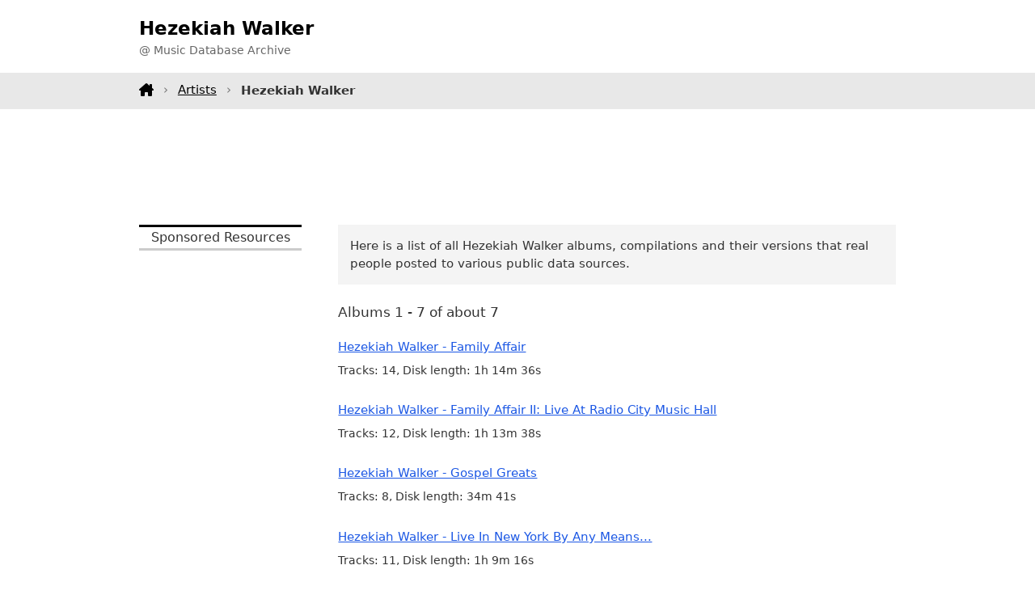

--- FILE ---
content_type: text/html;charset=utf-8
request_url: https://www.tagtuner.com/music/albums/Hezekiah-Walker/
body_size: 2361
content:
<!DOCTYPE html><html xmlns="http://www.w3.org/1999/xhtml" xml:lang="en" lang="en"><head><title>Hezekiah Walker Music Albums  - Music Database</title><meta http-equiv="Content-Type" content="text/html; charset=utf-8"><meta name="viewport" content="width=device-width,initial-scale=1"><meta name="description" content="All Hezekiah Walker albums released"/><link rel="canonical" href="https://www.tagtuner.com/music/albums/Hezekiah-Walker/" /><link href="/music/dir.layout.css" rel="stylesheet" type="text/css" media="screen" /><script type="text/javascript" src="/music/api.001.js"></script></head><body><header><div class="container d-flex h100"><div class="logo"><h1>Hezekiah Walker</h1><p>@ Music Database Archive</p></div></div></header><nav><div class="container menu"><a class="home" href="/music/"></a><a href="/music/artists/">Artists</a><strong>Hezekiah Walker</strong></div></nav><div class="container topchik"><div class="gad1"><script async src="https://pagead2.googlesyndication.com/pagead/js/adsbygoogle.js?client=ca-pub-5005172880573656"
     crossorigin="anonymous"></script>
<!-- m-artist-top -->
<ins class="adsbygoogle"
     style="display:block;height:90px"
     data-ad-client="ca-pub-5005172880573656"
     data-ad-slot="2562533247"
     data-ad-format="horizontal"
     data-full-width-responsive="true"></ins>
<script>
     (adsbygoogle = window.adsbygoogle || []).push({});
</script></div></div><div class="container mb-3"><div class="row"><div class="doblev"><p class="h">Sponsored Resources</p><script async src="https://pagead2.googlesyndication.com/pagead/js/adsbygoogle.js?client=ca-pub-5005172880573656"
     crossorigin="anonymous"></script>
<!-- m-artist-left-fixed -->
<ins class="adsbygoogle"
     style="display:inline-block;width:220px;height:900px"
     data-ad-client="ca-pub-5005172880573656"
     data-ad-slot="5606614501"></ins>
<script>
     (adsbygoogle = window.adsbygoogle || []).push({});
</script></div><div class="body"><div><p class="note">Here is a list of all Hezekiah Walker albums, compilations and their versions that real people posted to various public data sources.</p><p class="content">Albums 1 - 7 of about 7</p><div class="artist-albums"><div class="level1"><a class="title" href="/music/albums/Hezekiah-Walker/Family-Affair/album-v2a7763">Hezekiah Walker - Family Affair</a><p class="stat">Tracks: 14, Disk length: 1h&nbsp;14m&nbsp;36s</p></div><div class="level1"><a class="title" href="/music/albums/Hezekiah-Walker/Family-Affair-II%3A-Live-At-Radio-City-Music-Hall/album-v29de06">Hezekiah Walker - Family Affair II: Live At Radio City Music Hall</a><p class="stat">Tracks: 12, Disk length: 1h&nbsp;13m&nbsp;38s</p></div><div class="level1"><a class="title" href="/music/albums/Hezekiah-Walker/Gospel-Greats/album-v28203">Hezekiah Walker - Gospel Greats</a><p class="stat">Tracks: 8, Disk length: 34m&nbsp;41s</p></div><div class="level1"><a class="title" href="/music/albums/Hezekiah-Walker/Live-In-New-York-By-Any-Means.../album-v29350a">Hezekiah Walker - Live In New York By Any Means...</a><p class="stat">Tracks: 11, Disk length: 1h&nbsp;9m&nbsp;16s</p></div><div class="level1"><a class="title" href="/music/albums/Hezekiah-Walker/Live-in-Atlanta/album-v27ee3c">Hezekiah Walker - Live in Atlanta</a><p class="stat">Tracks: 11, Disk length: 1h&nbsp;9m&nbsp;46s</p></div><div class="level1"><a class="title" href="/music/albums/Hezekiah-Walker/Nothing-but-the-Hits-%28www.gerth.de%29/album-v26c6a8">Hezekiah Walker - Nothing but the Hits (www.gerth.de)</a><p class="stat">Tracks: 14, Disk length: 1h&nbsp;9m&nbsp;35s</p></div><div class="level1"><a class="title" href="/music/albums/Hezekiah-Walker/The-Best-of-Hezekiah-Walker/album-v214b66">Hezekiah Walker - The Best of Hezekiah Walker</a><p class="stat">Tracks: 10, Disk length: 1h&nbsp;2m&nbsp;20s</p></div></div><div class="hvtoroi"><div class="gad1"><script async src="https://pagead2.googlesyndication.com/pagead/js/adsbygoogle.js?client=ca-pub-5005172880573656"
     crossorigin="anonymous"></script>
<!-- m-album-body -->
<ins class="adsbygoogle"
     style="display:block"
     data-ad-client="ca-pub-5005172880573656"
     data-ad-slot="5515999647"
     data-ad-format="auto"
     data-full-width-responsive="true"></ins>
<script>
     (adsbygoogle = window.adsbygoogle || []).push({});
</script></div></div><p class="dnote">Please note that: we do not provide any Hezekiah Walker <strong>music downloads</strong>, have no any <strong>mp3 music</strong> including <strong>music samples</strong> and <strong>music ringtones</strong>, and can not assist you where to <strong>buy music CDs</strong> and <strong>used CDs</strong>. You can search for it on <strong>music sites</strong> all over the Internet or visit one of our advertisers. We appreciate any ideas and comments about this experimental music database.</p><div class="same-count"><div class="header">Other artists who also have 7 albums in the database:</div><div class="list"><div class="cel"><a href="/music/albums/B%C3%A9vinda/">Bévinda</a></div><div class="cel"><a href="/music/albums/Christoph-Hein/">Christoph Hein</a></div><div class="cel"><a href="/music/albums/%C3%81%C3%AB%C3%AA%C3%9F%C3%AD%C3%AF%C3%AF%C3%B2-%C3%89%C3%B9%C3%A1%C3%AD%C3%AD%C3%9F%C3%A4%C3%A7%C3%B2/">Áëêßíïïò Éùáííßäçò</a></div><div class="cel"><a href="/music/albums/Ernie-Haase/">Ernie Haase</a></div><div class="cel"><a href="/music/albums/Rolf-Herricht-%26-Hans_Joachim-Preil/">Rolf Herricht & Hans-Joachim Preil</a></div><div class="cel"><a href="/music/albums/Nao-MATSUZAKI/">Nao MATSUZAKI</a></div><div class="cel"><a href="/music/albums/Music-of-Islam/">Music of Islam</a></div><div class="cel"><a href="/music/albums/Friedrich-Duerrenmatt/">Friedrich Duerrenmatt</a></div><div class="cel"><a href="/music/albums/%C3%8D%C2%BA%C2%AAe%C2%AD%C2%B5%C2%BC%C3%96/">Íºªe­µ¼Ö</a></div><div class="cel"><a href="/music/albums/Bangbros/">Bangbros</a></div><div class="cel"><a href="/music/albums/%E6%9E%97%E4%B8%80%E5%B3%B0/">林一峰</a></div><div class="cel"><a href="/music/albums/Sugar-Lee-Hooper/">Sugar Lee Hooper</a></div></div></div></div></div></div></div><footer><div class="container"><div class="row"><div>This is the beta version of a searchable music database and it is incomplete yet. All logos and trademarks in this site are property of their respective owners. If you have any suggestions or comments, please <a href="/music/feedback.jsp">contact&nbsp;us</a>. Copyright &copy; 2006 <a title="Audio tag editor software project" href="https://www.tagtuner.com">TagTuner.com</a> All rights reserved. <a href="https://www.tagtuner.com/privacy.php">Privacy Policy</a> | <a href="https://www.tagtuner.com/terms.php">Terms of Use</a></div></div></div></footer></body></html>

--- FILE ---
content_type: text/html; charset=utf-8
request_url: https://www.google.com/recaptcha/api2/aframe
body_size: 268
content:
<!DOCTYPE HTML><html><head><meta http-equiv="content-type" content="text/html; charset=UTF-8"></head><body><script nonce="TI9F_M9XjwId6mS7t2HFpA">/** Anti-fraud and anti-abuse applications only. See google.com/recaptcha */ try{var clients={'sodar':'https://pagead2.googlesyndication.com/pagead/sodar?'};window.addEventListener("message",function(a){try{if(a.source===window.parent){var b=JSON.parse(a.data);var c=clients[b['id']];if(c){var d=document.createElement('img');d.src=c+b['params']+'&rc='+(localStorage.getItem("rc::a")?sessionStorage.getItem("rc::b"):"");window.document.body.appendChild(d);sessionStorage.setItem("rc::e",parseInt(sessionStorage.getItem("rc::e")||0)+1);localStorage.setItem("rc::h",'1768452853801');}}}catch(b){}});window.parent.postMessage("_grecaptcha_ready", "*");}catch(b){}</script></body></html>